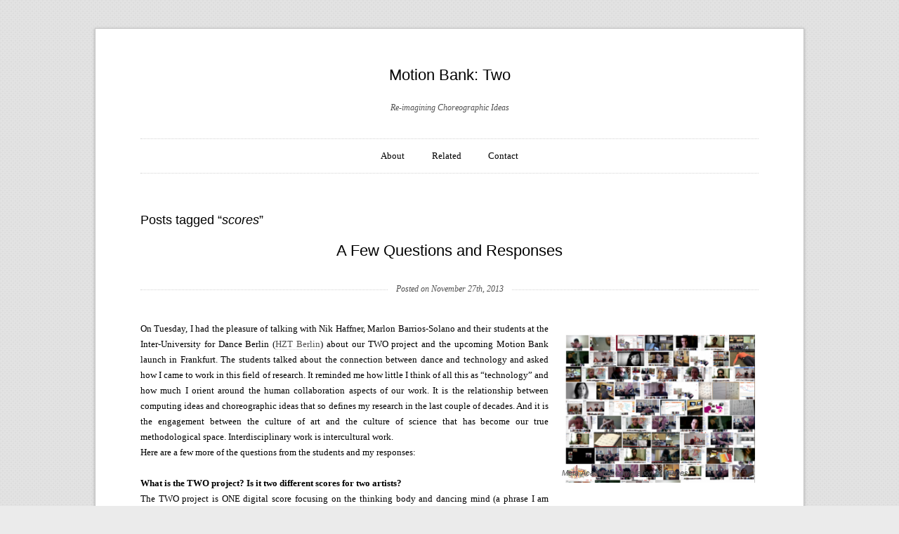

--- FILE ---
content_type: text/html; charset=UTF-8
request_url: https://motionbank.asc.ohio-state.edu/tag/scores/
body_size: 9571
content:
<!DOCTYPE html>
<html lang="en-US">
<head>

	<title>scores | Motion Bank: Two</title>

	<!-- Basic Meta Data -->
	<meta charset="UTF-8">
	<meta name="viewport" content="width=device-width, initial-scale=1.0" />
	<meta name="copyright" content="Design is copyright 2026 The Theme Foundry" />

	<!-- WordPress -->
	<link rel="pingback" href="https://motionbank.asc.ohio-state.edu/xmlrpc.php" />

	<meta name='robots' content='max-image-preview:large' />
<link rel='dns-prefetch' href='//fonts.googleapis.com' />
<link rel="alternate" type="application/rss+xml" title="Motion Bank: Two &raquo; Feed" href="https://motionbank.asc.ohio-state.edu/feed/" />
<link rel="alternate" type="application/rss+xml" title="Motion Bank: Two &raquo; Comments Feed" href="https://motionbank.asc.ohio-state.edu/comments/feed/" />
<link rel="alternate" type="application/rss+xml" title="Motion Bank: Two &raquo; scores Tag Feed" href="https://motionbank.asc.ohio-state.edu/tag/scores/feed/" />
<style id='wp-img-auto-sizes-contain-inline-css' type='text/css'>
img:is([sizes=auto i],[sizes^="auto," i]){contain-intrinsic-size:3000px 1500px}
/*# sourceURL=wp-img-auto-sizes-contain-inline-css */
</style>
<style id='wp-emoji-styles-inline-css' type='text/css'>

	img.wp-smiley, img.emoji {
		display: inline !important;
		border: none !important;
		box-shadow: none !important;
		height: 1em !important;
		width: 1em !important;
		margin: 0 0.07em !important;
		vertical-align: -0.1em !important;
		background: none !important;
		padding: 0 !important;
	}
/*# sourceURL=wp-emoji-styles-inline-css */
</style>
<style id='wp-block-library-inline-css' type='text/css'>
:root{--wp-block-synced-color:#7a00df;--wp-block-synced-color--rgb:122,0,223;--wp-bound-block-color:var(--wp-block-synced-color);--wp-editor-canvas-background:#ddd;--wp-admin-theme-color:#007cba;--wp-admin-theme-color--rgb:0,124,186;--wp-admin-theme-color-darker-10:#006ba1;--wp-admin-theme-color-darker-10--rgb:0,107,160.5;--wp-admin-theme-color-darker-20:#005a87;--wp-admin-theme-color-darker-20--rgb:0,90,135;--wp-admin-border-width-focus:2px}@media (min-resolution:192dpi){:root{--wp-admin-border-width-focus:1.5px}}.wp-element-button{cursor:pointer}:root .has-very-light-gray-background-color{background-color:#eee}:root .has-very-dark-gray-background-color{background-color:#313131}:root .has-very-light-gray-color{color:#eee}:root .has-very-dark-gray-color{color:#313131}:root .has-vivid-green-cyan-to-vivid-cyan-blue-gradient-background{background:linear-gradient(135deg,#00d084,#0693e3)}:root .has-purple-crush-gradient-background{background:linear-gradient(135deg,#34e2e4,#4721fb 50%,#ab1dfe)}:root .has-hazy-dawn-gradient-background{background:linear-gradient(135deg,#faaca8,#dad0ec)}:root .has-subdued-olive-gradient-background{background:linear-gradient(135deg,#fafae1,#67a671)}:root .has-atomic-cream-gradient-background{background:linear-gradient(135deg,#fdd79a,#004a59)}:root .has-nightshade-gradient-background{background:linear-gradient(135deg,#330968,#31cdcf)}:root .has-midnight-gradient-background{background:linear-gradient(135deg,#020381,#2874fc)}:root{--wp--preset--font-size--normal:16px;--wp--preset--font-size--huge:42px}.has-regular-font-size{font-size:1em}.has-larger-font-size{font-size:2.625em}.has-normal-font-size{font-size:var(--wp--preset--font-size--normal)}.has-huge-font-size{font-size:var(--wp--preset--font-size--huge)}.has-text-align-center{text-align:center}.has-text-align-left{text-align:left}.has-text-align-right{text-align:right}.has-fit-text{white-space:nowrap!important}#end-resizable-editor-section{display:none}.aligncenter{clear:both}.items-justified-left{justify-content:flex-start}.items-justified-center{justify-content:center}.items-justified-right{justify-content:flex-end}.items-justified-space-between{justify-content:space-between}.screen-reader-text{border:0;clip-path:inset(50%);height:1px;margin:-1px;overflow:hidden;padding:0;position:absolute;width:1px;word-wrap:normal!important}.screen-reader-text:focus{background-color:#ddd;clip-path:none;color:#444;display:block;font-size:1em;height:auto;left:5px;line-height:normal;padding:15px 23px 14px;text-decoration:none;top:5px;width:auto;z-index:100000}html :where(.has-border-color){border-style:solid}html :where([style*=border-top-color]){border-top-style:solid}html :where([style*=border-right-color]){border-right-style:solid}html :where([style*=border-bottom-color]){border-bottom-style:solid}html :where([style*=border-left-color]){border-left-style:solid}html :where([style*=border-width]){border-style:solid}html :where([style*=border-top-width]){border-top-style:solid}html :where([style*=border-right-width]){border-right-style:solid}html :where([style*=border-bottom-width]){border-bottom-style:solid}html :where([style*=border-left-width]){border-left-style:solid}html :where(img[class*=wp-image-]){height:auto;max-width:100%}:where(figure){margin:0 0 1em}html :where(.is-position-sticky){--wp-admin--admin-bar--position-offset:var(--wp-admin--admin-bar--height,0px)}@media screen and (max-width:600px){html :where(.is-position-sticky){--wp-admin--admin-bar--position-offset:0px}}

/*# sourceURL=wp-block-library-inline-css */
</style><style id='global-styles-inline-css' type='text/css'>
:root{--wp--preset--aspect-ratio--square: 1;--wp--preset--aspect-ratio--4-3: 4/3;--wp--preset--aspect-ratio--3-4: 3/4;--wp--preset--aspect-ratio--3-2: 3/2;--wp--preset--aspect-ratio--2-3: 2/3;--wp--preset--aspect-ratio--16-9: 16/9;--wp--preset--aspect-ratio--9-16: 9/16;--wp--preset--color--black: #000000;--wp--preset--color--cyan-bluish-gray: #abb8c3;--wp--preset--color--white: #ffffff;--wp--preset--color--pale-pink: #f78da7;--wp--preset--color--vivid-red: #cf2e2e;--wp--preset--color--luminous-vivid-orange: #ff6900;--wp--preset--color--luminous-vivid-amber: #fcb900;--wp--preset--color--light-green-cyan: #7bdcb5;--wp--preset--color--vivid-green-cyan: #00d084;--wp--preset--color--pale-cyan-blue: #8ed1fc;--wp--preset--color--vivid-cyan-blue: #0693e3;--wp--preset--color--vivid-purple: #9b51e0;--wp--preset--gradient--vivid-cyan-blue-to-vivid-purple: linear-gradient(135deg,rgb(6,147,227) 0%,rgb(155,81,224) 100%);--wp--preset--gradient--light-green-cyan-to-vivid-green-cyan: linear-gradient(135deg,rgb(122,220,180) 0%,rgb(0,208,130) 100%);--wp--preset--gradient--luminous-vivid-amber-to-luminous-vivid-orange: linear-gradient(135deg,rgb(252,185,0) 0%,rgb(255,105,0) 100%);--wp--preset--gradient--luminous-vivid-orange-to-vivid-red: linear-gradient(135deg,rgb(255,105,0) 0%,rgb(207,46,46) 100%);--wp--preset--gradient--very-light-gray-to-cyan-bluish-gray: linear-gradient(135deg,rgb(238,238,238) 0%,rgb(169,184,195) 100%);--wp--preset--gradient--cool-to-warm-spectrum: linear-gradient(135deg,rgb(74,234,220) 0%,rgb(151,120,209) 20%,rgb(207,42,186) 40%,rgb(238,44,130) 60%,rgb(251,105,98) 80%,rgb(254,248,76) 100%);--wp--preset--gradient--blush-light-purple: linear-gradient(135deg,rgb(255,206,236) 0%,rgb(152,150,240) 100%);--wp--preset--gradient--blush-bordeaux: linear-gradient(135deg,rgb(254,205,165) 0%,rgb(254,45,45) 50%,rgb(107,0,62) 100%);--wp--preset--gradient--luminous-dusk: linear-gradient(135deg,rgb(255,203,112) 0%,rgb(199,81,192) 50%,rgb(65,88,208) 100%);--wp--preset--gradient--pale-ocean: linear-gradient(135deg,rgb(255,245,203) 0%,rgb(182,227,212) 50%,rgb(51,167,181) 100%);--wp--preset--gradient--electric-grass: linear-gradient(135deg,rgb(202,248,128) 0%,rgb(113,206,126) 100%);--wp--preset--gradient--midnight: linear-gradient(135deg,rgb(2,3,129) 0%,rgb(40,116,252) 100%);--wp--preset--font-size--small: 13px;--wp--preset--font-size--medium: 20px;--wp--preset--font-size--large: 36px;--wp--preset--font-size--x-large: 42px;--wp--preset--spacing--20: 0.44rem;--wp--preset--spacing--30: 0.67rem;--wp--preset--spacing--40: 1rem;--wp--preset--spacing--50: 1.5rem;--wp--preset--spacing--60: 2.25rem;--wp--preset--spacing--70: 3.38rem;--wp--preset--spacing--80: 5.06rem;--wp--preset--shadow--natural: 6px 6px 9px rgba(0, 0, 0, 0.2);--wp--preset--shadow--deep: 12px 12px 50px rgba(0, 0, 0, 0.4);--wp--preset--shadow--sharp: 6px 6px 0px rgba(0, 0, 0, 0.2);--wp--preset--shadow--outlined: 6px 6px 0px -3px rgb(255, 255, 255), 6px 6px rgb(0, 0, 0);--wp--preset--shadow--crisp: 6px 6px 0px rgb(0, 0, 0);}:where(.is-layout-flex){gap: 0.5em;}:where(.is-layout-grid){gap: 0.5em;}body .is-layout-flex{display: flex;}.is-layout-flex{flex-wrap: wrap;align-items: center;}.is-layout-flex > :is(*, div){margin: 0;}body .is-layout-grid{display: grid;}.is-layout-grid > :is(*, div){margin: 0;}:where(.wp-block-columns.is-layout-flex){gap: 2em;}:where(.wp-block-columns.is-layout-grid){gap: 2em;}:where(.wp-block-post-template.is-layout-flex){gap: 1.25em;}:where(.wp-block-post-template.is-layout-grid){gap: 1.25em;}.has-black-color{color: var(--wp--preset--color--black) !important;}.has-cyan-bluish-gray-color{color: var(--wp--preset--color--cyan-bluish-gray) !important;}.has-white-color{color: var(--wp--preset--color--white) !important;}.has-pale-pink-color{color: var(--wp--preset--color--pale-pink) !important;}.has-vivid-red-color{color: var(--wp--preset--color--vivid-red) !important;}.has-luminous-vivid-orange-color{color: var(--wp--preset--color--luminous-vivid-orange) !important;}.has-luminous-vivid-amber-color{color: var(--wp--preset--color--luminous-vivid-amber) !important;}.has-light-green-cyan-color{color: var(--wp--preset--color--light-green-cyan) !important;}.has-vivid-green-cyan-color{color: var(--wp--preset--color--vivid-green-cyan) !important;}.has-pale-cyan-blue-color{color: var(--wp--preset--color--pale-cyan-blue) !important;}.has-vivid-cyan-blue-color{color: var(--wp--preset--color--vivid-cyan-blue) !important;}.has-vivid-purple-color{color: var(--wp--preset--color--vivid-purple) !important;}.has-black-background-color{background-color: var(--wp--preset--color--black) !important;}.has-cyan-bluish-gray-background-color{background-color: var(--wp--preset--color--cyan-bluish-gray) !important;}.has-white-background-color{background-color: var(--wp--preset--color--white) !important;}.has-pale-pink-background-color{background-color: var(--wp--preset--color--pale-pink) !important;}.has-vivid-red-background-color{background-color: var(--wp--preset--color--vivid-red) !important;}.has-luminous-vivid-orange-background-color{background-color: var(--wp--preset--color--luminous-vivid-orange) !important;}.has-luminous-vivid-amber-background-color{background-color: var(--wp--preset--color--luminous-vivid-amber) !important;}.has-light-green-cyan-background-color{background-color: var(--wp--preset--color--light-green-cyan) !important;}.has-vivid-green-cyan-background-color{background-color: var(--wp--preset--color--vivid-green-cyan) !important;}.has-pale-cyan-blue-background-color{background-color: var(--wp--preset--color--pale-cyan-blue) !important;}.has-vivid-cyan-blue-background-color{background-color: var(--wp--preset--color--vivid-cyan-blue) !important;}.has-vivid-purple-background-color{background-color: var(--wp--preset--color--vivid-purple) !important;}.has-black-border-color{border-color: var(--wp--preset--color--black) !important;}.has-cyan-bluish-gray-border-color{border-color: var(--wp--preset--color--cyan-bluish-gray) !important;}.has-white-border-color{border-color: var(--wp--preset--color--white) !important;}.has-pale-pink-border-color{border-color: var(--wp--preset--color--pale-pink) !important;}.has-vivid-red-border-color{border-color: var(--wp--preset--color--vivid-red) !important;}.has-luminous-vivid-orange-border-color{border-color: var(--wp--preset--color--luminous-vivid-orange) !important;}.has-luminous-vivid-amber-border-color{border-color: var(--wp--preset--color--luminous-vivid-amber) !important;}.has-light-green-cyan-border-color{border-color: var(--wp--preset--color--light-green-cyan) !important;}.has-vivid-green-cyan-border-color{border-color: var(--wp--preset--color--vivid-green-cyan) !important;}.has-pale-cyan-blue-border-color{border-color: var(--wp--preset--color--pale-cyan-blue) !important;}.has-vivid-cyan-blue-border-color{border-color: var(--wp--preset--color--vivid-cyan-blue) !important;}.has-vivid-purple-border-color{border-color: var(--wp--preset--color--vivid-purple) !important;}.has-vivid-cyan-blue-to-vivid-purple-gradient-background{background: var(--wp--preset--gradient--vivid-cyan-blue-to-vivid-purple) !important;}.has-light-green-cyan-to-vivid-green-cyan-gradient-background{background: var(--wp--preset--gradient--light-green-cyan-to-vivid-green-cyan) !important;}.has-luminous-vivid-amber-to-luminous-vivid-orange-gradient-background{background: var(--wp--preset--gradient--luminous-vivid-amber-to-luminous-vivid-orange) !important;}.has-luminous-vivid-orange-to-vivid-red-gradient-background{background: var(--wp--preset--gradient--luminous-vivid-orange-to-vivid-red) !important;}.has-very-light-gray-to-cyan-bluish-gray-gradient-background{background: var(--wp--preset--gradient--very-light-gray-to-cyan-bluish-gray) !important;}.has-cool-to-warm-spectrum-gradient-background{background: var(--wp--preset--gradient--cool-to-warm-spectrum) !important;}.has-blush-light-purple-gradient-background{background: var(--wp--preset--gradient--blush-light-purple) !important;}.has-blush-bordeaux-gradient-background{background: var(--wp--preset--gradient--blush-bordeaux) !important;}.has-luminous-dusk-gradient-background{background: var(--wp--preset--gradient--luminous-dusk) !important;}.has-pale-ocean-gradient-background{background: var(--wp--preset--gradient--pale-ocean) !important;}.has-electric-grass-gradient-background{background: var(--wp--preset--gradient--electric-grass) !important;}.has-midnight-gradient-background{background: var(--wp--preset--gradient--midnight) !important;}.has-small-font-size{font-size: var(--wp--preset--font-size--small) !important;}.has-medium-font-size{font-size: var(--wp--preset--font-size--medium) !important;}.has-large-font-size{font-size: var(--wp--preset--font-size--large) !important;}.has-x-large-font-size{font-size: var(--wp--preset--font-size--x-large) !important;}
/*# sourceURL=global-styles-inline-css */
</style>

<style id='classic-theme-styles-inline-css' type='text/css'>
/*! This file is auto-generated */
.wp-block-button__link{color:#fff;background-color:#32373c;border-radius:9999px;box-shadow:none;text-decoration:none;padding:calc(.667em + 2px) calc(1.333em + 2px);font-size:1.125em}.wp-block-file__button{background:#32373c;color:#fff;text-decoration:none}
/*# sourceURL=/wp-includes/css/classic-themes.min.css */
</style>
<link rel='stylesheet' id='duet_style-css' href='https://motionbank.asc.ohio-state.edu/wp-content/themes/duet/style.css' type='text/css' media='all' />
<link rel='stylesheet' id='duet-font-style-css' href='http://fonts.googleapis.com/css?family=Droid+Serif:400,700,400italic,700italic|Amaranth' type='text/css' media='all' />
<script type="text/javascript" src="https://motionbank.asc.ohio-state.edu/wp-includes/js/jquery/jquery.min.js?ver=3.7.1" id="jquery-core-js"></script>
<script type="text/javascript" src="https://motionbank.asc.ohio-state.edu/wp-includes/js/jquery/jquery-migrate.min.js?ver=3.4.1" id="jquery-migrate-js"></script>
<script type="text/javascript" src="https://motionbank.asc.ohio-state.edu/wp-content/themes/duet/javascripts/theme.js" id="duet_javascript-js"></script>
<link rel="https://api.w.org/" href="https://motionbank.asc.ohio-state.edu/wp-json/" /><link rel="alternate" title="JSON" type="application/json" href="https://motionbank.asc.ohio-state.edu/wp-json/wp/v2/tags/101" /><link rel="EditURI" type="application/rsd+xml" title="RSD" href="https://motionbank.asc.ohio-state.edu/xmlrpc.php?rsd" />
<meta name="generator" content="WordPress 6.9" />
		<script type="text/javascript">
			if ( jQuery('html').hasClass('no-csscolumns') ) {
				document.write('\x3Cscript type="text/javascript" src="https://motionbank.asc.ohio-state.edu/wp-content/themes/duet/includes/javascripts/column-fallback.js">\x3C/script>');
			}
			if ( ! Modernizr.mq('(min-width)') ) {
				document.write('\x3Cscript type="text/javascript" src="https://motionbank.asc.ohio-state.edu/wp-content/themes/duet/includes/javascripts/mediaqueries.js">\x3C/script>');
			}
		</script>
		<style type='text/css'>blockquote, h1, h2, h3, h5 { font-family: 'Amaranth', Helvetica, Arial, Clean, Sans-serif; }
body { font-family: 'Droid Serif', Georgia, 'Times New Roman', Times, Serif; }
section[role="main"] p:first-child:first-letter {
				float: none;
				font-size: 13px;
				line-height: 1.6em;
				padding-right: 0;
			}\n</style>
</head><!-- [end] head -->

<body class="archive tag tag-scores tag-101 wp-theme-duet orange">

	<div id="container" class="clearfix">
		<header align="center">
							<h1><a href="https://motionbank.asc.ohio-state.edu/">Motion Bank: Two</a></h1>
			
							<h4>Re-imagining Choreographic Ideas </h4>
			
			<nav role="navigation">
				<div class="menu-mainmenu-container"><ul id="menu-mainmenu" class="menu"><li id="menu-item-282" class="menu-item menu-item-type-post_type menu-item-object-page menu-item-282"><a href="https://motionbank.asc.ohio-state.edu/about/">About</a></li>
<li id="menu-item-280" class="menu-item menu-item-type-post_type menu-item-object-page menu-item-280"><a href="https://motionbank.asc.ohio-state.edu/related/">Related</a></li>
<li id="menu-item-281" class="menu-item menu-item-type-post_type menu-item-object-page menu-item-281"><a href="https://motionbank.asc.ohio-state.edu/contact/">Contact</a></li>
</ul></div>			</nav><!-- [end] nav -->
		</header><!-- [end] header -->
		<div id="wrapper" class="">
			<h2 class="return">Posts tagged &#8220;<em>scores</em>&#8221;</h2>
							<article class="entry">
			<article class="entry post-1299 post type-post status-publish format-gallery has-post-thumbnail hentry category-bebe-miller-company category-data-2 category-duet category-habit category-impulse-2 category-memory category-philosphy category-process category-technology category-tendency category-thomas-hauert-zoo-company category-uncategorized tag-attention tag-cognition tag-consciousness tag-hzt tag-launch tag-marlon-barios-solano tag-nik-haffner tag-perception tag-scores tag-student post_format-post-format-gallery">
	<hgroup class="post-title clear  no-author">
	<h1><a href="https://motionbank.asc.ohio-state.edu/2013/11/27/a-few-questions-and-responses/" rel="bookmark" title="A Few Questions and Responses">A Few Questions and Responses</a></h1>
			<h4>Posted on November 27th, 2013</h4>
</hgroup><!-- [end] post title -->		<section role="main">
			<div id="attachment_1383" style="width: 280px" class="wp-caption alignright"><img fetchpriority="high" decoding="async" aria-describedby="caption-attachment-1383" class=" wp-image-1383" title="Metaacademy" src="https://motionbank.asc.ohio-state.edu/wp-content/uploads/2013/11/Metaacademy-300x235.png" alt="Meta Academy compilation of images" width="270" height="212" srcset="https://motionbank.asc.ohio-state.edu/wp-content/uploads/2013/11/Metaacademy-300x235.png 300w, https://motionbank.asc.ohio-state.edu/wp-content/uploads/2013/11/Metaacademy.png 461w" sizes="(max-width: 270px) 100vw, 270px" /><p id="caption-attachment-1383" class="wp-caption-text">Meta Academy compilation of images</p></div>
<p>On Tuesday, I had the pleasure of talking with Nik Haffner, Marlon Barrios-Solano and their students at the Inter-University for Dance Berlin (<a title="HZT Berlin" href="http://www.hzt-berlin.de/">HZT Berlin</a>) about our TWO project and the upcoming Motion Bank launch in Frankfurt. The students talked about the connection between dance and technology and asked how I came to work in this field of research. It reminded me how little I think of all this as &#8220;technology&#8221; and how much I orient around the human collaboration aspects of our work. It is the relationship between computing ideas and choreographic ideas that so defines my research in the last couple of decades. And it is the engagement between the culture of art and the culture of science that has become our true methodological space. Interdisciplinary work is intercultural work.</p>
<p>Here are a few more of the questions from the students and my responses:</p>
<p>&nbsp;</p>
<p><strong>What is the TWO project? Is it two different scores for two artists?</strong><br />
The TWO project is ONE digital score focusing on the thinking body and dancing mind (a phrase I am borrowing with permission from the illustrious David Gere and his Introduction to <a title="Taken by Surprise" href="http://books.google.com/books/about/Taken_by_Surprise.html?id=OYbHhwUpxAMC">Taken by Surprise</a>, an excellent compilation of articles on dance improvisation). So it is one project. One Score. Two artists. In some writing I did for the project I recently explained it like this:</p>
<p>Our work begins and ends with two dance companies. Unrelated to each other. One from the US (the Bebe Miller Company) and one from Europe (Thomas Hauert’s Zoo Company). Both are currently choreographing improvisation for performance. And both are engaging directly with the nature of human consciousness. When we watch the dancers, we are watching them at work. We are witness to the concentration and forms of attention that they bring to the moment. And we are witness to their <strong>habits, tendencies, </strong>attention,<strong> impulses, </strong>and <strong>memories</strong> in action. In this project, we have selected two working strategies each from the two companies to shed light on and bring us into a direct encounter with what <strong>the dancing mind and the thinking body. </strong>In an early storyboard for the project I called it The Dance of Attention but that was actually too limiting.</p>
<p>&nbsp;</p>
<p><strong>How were the artists for Motion Bank chosen?</strong></p>
<p>For our part it was very intuitive really. We wanted to start from a different place then we had started with <a href="http://synchronousobjects.osu.edu">Synchronous Objects</a>. We decided to start from a choreographic phenomenon and then look into the processes of two different artists to see what insights their ways of working might shed on that phenomenon. We were looking for people we could enjoy working with who also had a relationship to deep process and had some small-scale works (2 or 3 dancers). Bebe Miller was a natural fit because she was engaged in a duet project with her company and we knew a lot about her working methods. We found Thomas Hauert’s work through our friends at Germany’s hidden gem, the <a href="http://www.pact-zollverein.de/en">PACT Zollverein Center for Choreographic Research</a>. PACT helped support our work by funding a residency for me and Thomas to exchange ideas and everything just unfolded from there. I immediately appreciated Thomas&#8217; sense of processes that generate movement and his interest in the cognitive challenges that improvisation can involve.</p>
<p>&nbsp;</p>
<p><strong>Did you make everything you planned to make? Will you share the data so other things can be made from your resources?</strong></p>
<p>Deadlines always mean something gets cut and that’s certainly the case with us. At some point you have to “put the show on the stage and turn on the lights.” We hope to add a few more animations and graphs in the coming months but what is online is a full representation of the project. We would love to share the data from this project and Synchronous Objects any time there is interest. Motion Bank is a kind of open source initiative. When Forsythe dreamed it up he really wanted it to act as a catalyst for other artists to explore digital scores and traces of choreographic thinking and to make tools that can be used by all kinds of artists for even more projects. I think the Piecemaker tool they created is super useful and the publishing system for the scores. And I hope the ideas are too.</p>
<p>&nbsp;</p>
<p><strong>Can you share more about the scores and ideas you selected from Bebe Miller and Thomas Hauert to discuss perception/cognition?</strong></p>
<p>While the two dance companies we are focusing on are both interested in the forms of perception and consciousness accessed and enacted in improvisation, they explore those questions with very different strategies. We focus on four of those strategies in the sets you’ll see in Motion Bank at the launch on Thursday. The project is divided into four sets with the following titles: Habit, Tendency, Impulse, and Memory. I look forward to having it out in the world and knowing what ideas, questions, critiques, interests it brings.</p>
<p>&#8212;Norah</p>
<div id="attachment_1382" style="width: 890px" class="wp-caption alignnone"><img decoding="async" aria-describedby="caption-attachment-1382" class="size-large wp-image-1382" title="Sets" src="https://motionbank.asc.ohio-state.edu/wp-content/uploads/2013/11/Sets-1024x526.png" alt="" width="880" height="452" srcset="https://motionbank.asc.ohio-state.edu/wp-content/uploads/2013/11/Sets-1024x526.png 1024w, https://motionbank.asc.ohio-state.edu/wp-content/uploads/2013/11/Sets-300x154.png 300w, https://motionbank.asc.ohio-state.edu/wp-content/uploads/2013/11/Sets-880x452.png 880w, https://motionbank.asc.ohio-state.edu/wp-content/uploads/2013/11/Sets.png 1435w" sizes="(max-width: 880px) 100vw, 880px" /><p id="caption-attachment-1382" class="wp-caption-text">Screen shot from our Motion Bank project TWO that will be online November 28th</p></div>
<p>&nbsp;</p>
		</section>
					<div class="cat-links">Categories: <a href="https://motionbank.asc.ohio-state.edu/category/bebe-miller-company/" rel="category tag">Bebe Miller Company</a>, <a href="https://motionbank.asc.ohio-state.edu/category/data-2/" rel="category tag">Data</a>, <a href="https://motionbank.asc.ohio-state.edu/category/duet/" rel="category tag">Duet</a>, <a href="https://motionbank.asc.ohio-state.edu/category/habit/" rel="category tag">Habit</a>, <a href="https://motionbank.asc.ohio-state.edu/category/impulse-2/" rel="category tag">Impulse</a>, <a href="https://motionbank.asc.ohio-state.edu/category/memory/" rel="category tag">Memory</a>, <a href="https://motionbank.asc.ohio-state.edu/category/philosphy/" rel="category tag">Philosphy</a>, <a href="https://motionbank.asc.ohio-state.edu/category/process/" rel="category tag">Process</a>, <a href="https://motionbank.asc.ohio-state.edu/category/technology/" rel="category tag">Technology</a>, <a href="https://motionbank.asc.ohio-state.edu/category/tendency/" rel="category tag">Tendency</a>, <a href="https://motionbank.asc.ohio-state.edu/category/thomas-hauert-zoo-company/" rel="category tag">Thomas Hauert Zoo Company</a>, <a href="https://motionbank.asc.ohio-state.edu/category/uncategorized/" rel="category tag">Uncategorized</a></div>
				<div class="tag-links"><p>Tagged: <a href="https://motionbank.asc.ohio-state.edu/tag/attention/" rel="tag">Attention</a>, <a href="https://motionbank.asc.ohio-state.edu/tag/cognition/" rel="tag">cognition</a>, <a href="https://motionbank.asc.ohio-state.edu/tag/consciousness/" rel="tag">consciousness</a>, <a href="https://motionbank.asc.ohio-state.edu/tag/hzt/" rel="tag">HZT</a>, <a href="https://motionbank.asc.ohio-state.edu/tag/launch/" rel="tag">launch</a>, <a href="https://motionbank.asc.ohio-state.edu/tag/marlon-barios-solano/" rel="tag">Marlon Barios-Solano</a>, <a href="https://motionbank.asc.ohio-state.edu/tag/nik-haffner/" rel="tag">Nik Haffner</a>, <a href="https://motionbank.asc.ohio-state.edu/tag/perception/" rel="tag">perception</a>, <a href="https://motionbank.asc.ohio-state.edu/tag/scores/" rel="tag">scores</a>, <a href="https://motionbank.asc.ohio-state.edu/tag/student/" rel="tag">student</a></p></div>
	</article><!-- [end] entry -->			<footer class="entry-footer clear">
			<p class="alignleft">
			<a href="https://motionbank.asc.ohio-state.edu/2013/11/27/a-few-questions-and-responses/#respond">0 Comments</a>
		</p>
		</footer><!-- [end] entry footer -->		</article><!-- [end] entry -->
	<footer id="pagination">
	<p> &nbsp;&nbsp; </p>
</footer><!-- [end] pagination -->	</div><!-- [end] wrapper -->
<footer role="contentinfo">
	<p class="to-top"><a href="#container">Return to top</a></p>
	<p class='copyright'>© Copyright 2012</p>	<p><a href="http://demo.thethemefoundry.com/duet-theme/">Duet Theme</a> by <a href="http://thethemefoundry.com/">The Theme Foundry</a></p>
			<nav id="connect" class="clear">
			<ul>
			    			    			    								<li class="rss">
					<a href="https://motionbank.asc.ohio-state.edu/feed/rss/" title="RSS"></a>
				</li>
			</ul>
		</nav><!-- [end] connect -->
	</footer><!-- [end] footer -->
</div><!-- [end] container -->
<script type="speculationrules">
{"prefetch":[{"source":"document","where":{"and":[{"href_matches":"/*"},{"not":{"href_matches":["/wp-*.php","/wp-admin/*","/wp-content/uploads/*","/wp-content/*","/wp-content/plugins/*","/wp-content/themes/duet/*","/*\\?(.+)"]}},{"not":{"selector_matches":"a[rel~=\"nofollow\"]"}},{"not":{"selector_matches":".no-prefetch, .no-prefetch a"}}]},"eagerness":"conservative"}]}
</script>
<script id="wp-emoji-settings" type="application/json">
{"baseUrl":"https://s.w.org/images/core/emoji/17.0.2/72x72/","ext":".png","svgUrl":"https://s.w.org/images/core/emoji/17.0.2/svg/","svgExt":".svg","source":{"concatemoji":"https://motionbank.asc.ohio-state.edu/wp-includes/js/wp-emoji-release.min.js?ver=6.9"}}
</script>
<script type="module">
/* <![CDATA[ */
/*! This file is auto-generated */
const a=JSON.parse(document.getElementById("wp-emoji-settings").textContent),o=(window._wpemojiSettings=a,"wpEmojiSettingsSupports"),s=["flag","emoji"];function i(e){try{var t={supportTests:e,timestamp:(new Date).valueOf()};sessionStorage.setItem(o,JSON.stringify(t))}catch(e){}}function c(e,t,n){e.clearRect(0,0,e.canvas.width,e.canvas.height),e.fillText(t,0,0);t=new Uint32Array(e.getImageData(0,0,e.canvas.width,e.canvas.height).data);e.clearRect(0,0,e.canvas.width,e.canvas.height),e.fillText(n,0,0);const a=new Uint32Array(e.getImageData(0,0,e.canvas.width,e.canvas.height).data);return t.every((e,t)=>e===a[t])}function p(e,t){e.clearRect(0,0,e.canvas.width,e.canvas.height),e.fillText(t,0,0);var n=e.getImageData(16,16,1,1);for(let e=0;e<n.data.length;e++)if(0!==n.data[e])return!1;return!0}function u(e,t,n,a){switch(t){case"flag":return n(e,"\ud83c\udff3\ufe0f\u200d\u26a7\ufe0f","\ud83c\udff3\ufe0f\u200b\u26a7\ufe0f")?!1:!n(e,"\ud83c\udde8\ud83c\uddf6","\ud83c\udde8\u200b\ud83c\uddf6")&&!n(e,"\ud83c\udff4\udb40\udc67\udb40\udc62\udb40\udc65\udb40\udc6e\udb40\udc67\udb40\udc7f","\ud83c\udff4\u200b\udb40\udc67\u200b\udb40\udc62\u200b\udb40\udc65\u200b\udb40\udc6e\u200b\udb40\udc67\u200b\udb40\udc7f");case"emoji":return!a(e,"\ud83e\u1fac8")}return!1}function f(e,t,n,a){let r;const o=(r="undefined"!=typeof WorkerGlobalScope&&self instanceof WorkerGlobalScope?new OffscreenCanvas(300,150):document.createElement("canvas")).getContext("2d",{willReadFrequently:!0}),s=(o.textBaseline="top",o.font="600 32px Arial",{});return e.forEach(e=>{s[e]=t(o,e,n,a)}),s}function r(e){var t=document.createElement("script");t.src=e,t.defer=!0,document.head.appendChild(t)}a.supports={everything:!0,everythingExceptFlag:!0},new Promise(t=>{let n=function(){try{var e=JSON.parse(sessionStorage.getItem(o));if("object"==typeof e&&"number"==typeof e.timestamp&&(new Date).valueOf()<e.timestamp+604800&&"object"==typeof e.supportTests)return e.supportTests}catch(e){}return null}();if(!n){if("undefined"!=typeof Worker&&"undefined"!=typeof OffscreenCanvas&&"undefined"!=typeof URL&&URL.createObjectURL&&"undefined"!=typeof Blob)try{var e="postMessage("+f.toString()+"("+[JSON.stringify(s),u.toString(),c.toString(),p.toString()].join(",")+"));",a=new Blob([e],{type:"text/javascript"});const r=new Worker(URL.createObjectURL(a),{name:"wpTestEmojiSupports"});return void(r.onmessage=e=>{i(n=e.data),r.terminate(),t(n)})}catch(e){}i(n=f(s,u,c,p))}t(n)}).then(e=>{for(const n in e)a.supports[n]=e[n],a.supports.everything=a.supports.everything&&a.supports[n],"flag"!==n&&(a.supports.everythingExceptFlag=a.supports.everythingExceptFlag&&a.supports[n]);var t;a.supports.everythingExceptFlag=a.supports.everythingExceptFlag&&!a.supports.flag,a.supports.everything||((t=a.source||{}).concatemoji?r(t.concatemoji):t.wpemoji&&t.twemoji&&(r(t.twemoji),r(t.wpemoji)))});
//# sourceURL=https://motionbank.asc.ohio-state.edu/wp-includes/js/wp-emoji-loader.min.js
/* ]]> */
</script>
<!--stats_footer_test--><script src="https://stats.wordpress.com/e-202603.js" type="text/javascript"></script>
<script type="text/javascript">
st_go({blog:'36629830',v:'ext',post:'0'});
var load_cmc = function(){linktracker_init(36629830,0,2);};
if ( typeof addLoadEvent != 'undefined' ) addLoadEvent(load_cmc);
else load_cmc();
</script>
</body>
</html>